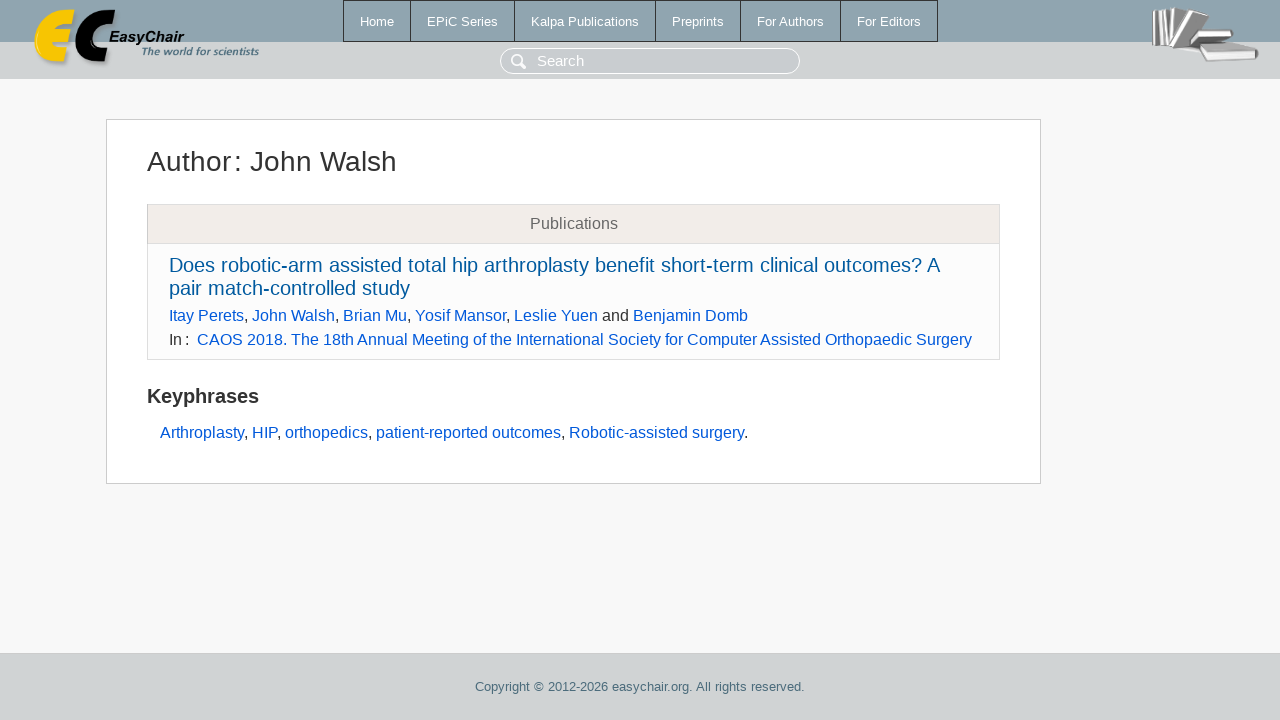

--- FILE ---
content_type: text/html; charset=UTF-8
request_url: https://www.easychair.org/publications/author/gqfJ
body_size: 1231
content:
<!DOCTYPE html>
<html lang='en-US'><head><meta content='text/html; charset=UTF-8' http-equiv='Content-Type'/><title>Author: John Walsh</title><link href='/images/favicon.ico' rel='icon' type='image/jpeg'/><link href='/css/cool.css?version=531' rel='StyleSheet' type='text/css'/><link href='/css/publications.css?version=531' rel='StyleSheet' type='text/css'/><script src='/js/easy.js?version=531'></script><script src='/publications/pubs.js?version=531'></script></head><body class="pubs"><table class="page"><tr style="height:1%"><td><div class="menu"><table class="menutable"><tr><td><a class="mainmenu" href="/publications/" id="t:HOME">Home</a></td><td><a class="mainmenu" href="/publications/EPiC" id="t:EPIC">EPiC Series</a></td><td><a class="mainmenu" href="/publications/Kalpa" id="t:KALPA">Kalpa Publications</a></td><td><a class="mainmenu" href="/publications/preprints" id="t:PREPRINTS">Preprints</a></td><td><a class="mainmenu" href="/publications/for_authors" id="t:FOR_AUTHORS">For Authors</a></td><td><a class="mainmenu" href="/publications/for_editors" id="t:FOR_EDITORS">For Editors</a></td></tr></table></div><div class="search_row"><form onsubmit="alert('Search is temporarily unavailable');return false;"><input id="search-input" name="query" placeholder="Search" type="text"/></form></div><div id="logo"><a href="/"><img class="logonew_alignment" src="/images/logoECpubs.png"/></a></div><div id="books"><img class="books_alignment" src="/images/books.png"/></div></td></tr><tr style="height:99%"><td class="ltgray"><div id="mainColumn"><table id="content_table"><tr><td style="vertical-align:top;width:99%"><div class="abstractBox"><h1>Author<span class="lr_margin">:</span>John Walsh</h1><table class="epic_table top_margin"><thead><tr><th>Publications</th></tr></thead><tbody><tr><td><div class="title"><a href="/publications/paper/5zsb">Does robotic-arm assisted total hip arthroplasty benefit short-term clinical outcomes? A pair match-controlled study</a></div><div class="authors"><a href="/publications/author/z88R">Itay Perets</a>, <a href="/publications/author/gqfJ">John Walsh</a>, <a href="/publications/author/bS8x">Brian Mu</a>, <a href="/publications/author/NRDk">Yosif Mansor</a>, <a href="/publications/author/BXsn">Leslie Yuen</a> and <a href="/publications/author/zgS1">Benjamin Domb</a></div><div class="volume">In<span class="lr_margin">:</span><a href="/publications/volume/CAOS_2018">CAOS 2018. The 18th Annual Meeting of the International Society for Computer Assisted Orthopaedic Surgery</a></div></td></tr></tbody></table><h3>Keyphrases</h3><p><a href="/publications/keyword/5JHV">Arthroplasty</a>, <a href="/publications/keyword/4QX5">HIP</a>, <a href="/publications/keyword/vMGF">orthopedics</a>, <a href="/publications/keyword/TBWh">patient-reported outcomes</a>, <a href="/publications/keyword/4kH5">Robotic-assisted surgery</a>.</p></div></td></tr></table></div></td></tr><tr><td class="footer">Copyright © 2012-2026 easychair.org. All rights reserved.</td></tr></table></body></html>